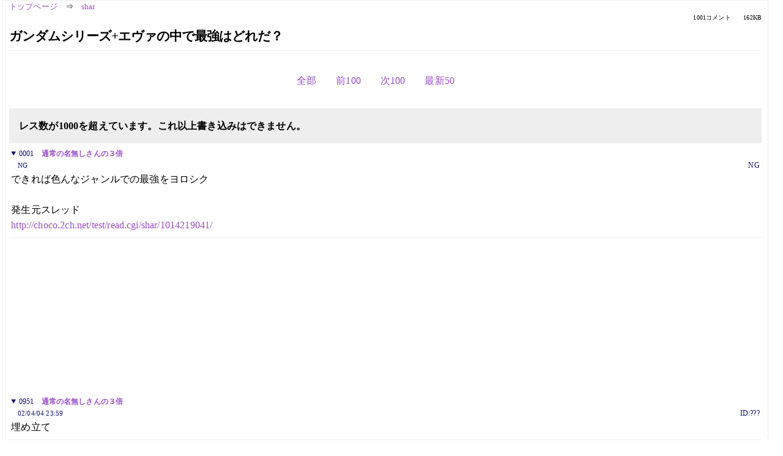

--- FILE ---
content_type: text/html; charset=Shift_JIS
request_url: https://kako.5ch.net/test/read.cgi/shar/1014627124/l50
body_size: 2487
content:
<!DOCTYPE HTML>
<html lang="ja"><head><script async="" src="https://www.googletagmanager.com/gtag/js?id=G-7NQT8916KZ"></script><script>window.dataLayer = window.dataLayer || [];
  function gtag(){dataLayer.push(arguments);}
  gtag('js', new Date());

  gtag('config', 'G-7NQT8916KZ');</script><link rel="canonical" href="https://kako.5ch.net/test/read.cgi/shar/1014627124/l50"><meta http-equiv="Content-Type" content="text/html; charset=Shift_JIS"><meta http-equiv="X-UA-Compatible" content="IE=edge"><meta name="viewport" content="width=device-width, user-scalable=no, initial-scale=1, maximum-scale=1"><base href="https://kako.5ch.net/shar/"><title>ガンダムシリーズ+エヴァの中で最強はどれだ？
</title><link rel="stylesheet" href="//agree.5ch.net/v/normalize.css"><link rel="stylesheet" href="//agree.5ch.net/v/style.css"><link rel="stylesheet" href="//agree.5ch.net/v/milligram.css"><link rel="stylesheet" href="//agree.5ch.net/v/all.min.css"><script type="text/javascript" src="//agree.5ch.net/v/jquery.min.js"></script><script type="text/javascript" src="//egg.5ch.net/js/suite.js"></script><script type="text/javascript" src="//agree.5ch.net/v/scroll.js"></script><script type="text/javascript" src="//agree.5ch.net/v/ronin.js"></script><script type="text/javascript" src="//agree.5ch.net/v/menu.js"></script></head><body><div id="maincontent" class="maxwidth100 width100"><div class="row noflex maxwidth100"><div class="leftAdColumn" style="max-width:300px !important;"><div class="ads_container_vertical"><div class="ads_margin_bottom_5px"><script type="text/javascript">var adstir_vars = { ver: "4.0", app_id: "MEDIA-d37554e", ad_spot: 2, center: false};</script><script type="text/javascript" src="https://js.ad-stir.com/js/adstir.js"></script></div></div></div><div id="thread" style="max-width:100% !important;" class="column thread"><div id="boardname"><a href="https://5ch.net/">トップページ</a><span class="spanner">⇒</span><a href="//kako.5ch.net/shar/">shar</a><div class="pagestats"><span class="metastats">1001コメント</span><span class="metastats">162KB</span></div></div><h1 id="threadtitle">ガンダムシリーズ+エヴァの中で最強はどれだ？
</h1><div class="navmenu"><ul class="menujust"><li class="menubottomnav"><a class="menuitem" rel="" href="//kako.5ch.net/test/read.cgi/shar/1014627124/">全部</a></li><li class="menubottomnav"><a class="menuitem" rel="" href="//kako.5ch.net/test/read.cgi/shar/1014627124/850-950">前100</a></li><li class="menubottomnav"><a class="menuitem" rel="" href="//kako.5ch.net/test/read.cgi/shar/1014627124/1001-1001">次100</a></li><li class="menubottomnav"><a class="menuitem" rel="" href="//kako.5ch.net/test/read.cgi/shar/1014627124/l50">最新50</a></li></ul></div><div class="stoplight stopred stopdone">レス数が1000を超えています。これ以上書き込みはできません。</div><div class="vm-placement" id="vm-av" data-format="isvideo"></div><div id="1" data-date="NG" data-userid="NG" data-id="1" class="clear post"><details open="" class="post-header"><summary><span class="postid">0001</span><span class="postusername"><b><a rel="nofollow" href="mailto:こちらもヨロシク">通常の名無しさんの３倍</a></b></span></summary><span style="width:100%;"><span class="date">NG</span><span class="uid">NG</span></span></details><section class="post-content"> できれば色んなジャンルでの最強をヨロシク  <br>    <br>  発生元スレッド  <br>  <a href="http://choco.5ch.net/test/read.cgi/shar/1014219041/">http://choco.2ch.net/test/read.cgi/shar/1014219041/</a> </section></div><div style="display:flex; gap:5px;"><div style="width: 300px; height: 250px;"><script type="text/javascript">var adstir_vars = { ver: '4.0', app_id: 'MEDIA-d37554e', ad_spot: 1, center: false };</script><script type="text/javascript" src="https://js.ad-stir.com/js/adstir.js"></script></div><div style="width: 300px; height: 250px;"><script type="text/javascript">var adstir_vars = { ver: '4.0', app_id: 'MEDIA-d37554e', ad_spot: 1, center: false };</script><script type="text/javascript" src="https://js.ad-stir.com/js/adstir.js"></script></div></div><div id="951" data-date="NG" data-userid="ID:???" data-id="951" class="clear post"><details open="" class="post-header"><summary><span class="postid">0951</span><span class="postusername"><b><a rel="nofollow" href="mailto:sage">通常の名無しさんの３倍</a></b></span></summary><span style="width:100%;"><span class="date">02/04/04 23:59</span><span class="uid">ID:???</span></span></details><section class="post-content"> 埋め立て </section></div><div id="952" data-date="NG" data-userid="ID:???" data-id="952" class="clear post"><details open="" class="post-header"><summary><span class="postid">0952</span><span class="postusername"><b><a rel="nofollow" href="mailto:sage">通常の名無しさんの３倍</a></b></span></summary><span style="width:100%;"><span class="date">02/04/05 00:00</span><span class="uid">ID:???</span></span></details><section class="post-content"> 埋め立て </section></div><div id="953" data-date="NG" data-userid="ID:???" data-id="953" class="clear post"><details open="" class="post-header"><summary><span class="postid">0953</span><span class="postusername"><b><a rel="nofollow" href="mailto:sage">通常の名無しさんの３倍</a></b></span></summary><span style="width:100%;"><span class="date">02/04/05 00:00</span><span class="uid">ID:???</span></span></details><section class="post-content"> 埋め立て </section></div><div id="954" data-date="NG" data-userid="ID:???" data-id="954" class="clear post"><details open="" class="post-header"><summary><span class="postid">0954</span><span class="postusername"><b><a rel="nofollow" href="mailto:sage">通常の名無しさんの３倍</a></b></span></summary><span style="width:100%;"><span class="date">02/04/05 00:00</span><span class="uid">ID:???</span></span></details><section class="post-content"> 埋め立て </section></div><div id="955" data-date="NG" data-userid="ID:???" data-id="955" class="clear post"><details open="" class="post-header"><summary><span class="postid">0955</span><span class="postusername"><b><a rel="nofollow" href="mailto:sage">通常の名無しさんの３倍</a></b></span></summary><span style="width:100%;"><span class="date">02/04/05 00:01</span><span class="uid">ID:???</span></span></details><section class="post-content"> 埋め立て </section></div><div id="956" data-date="NG" data-userid="ID:???" data-id="956" class="clear post"><details open="" class="post-header"><summary><span class="postid">0956</span><span class="postusername"><b><a rel="nofollow" href="mailto:sage">通常の名無しさんの３倍</a></b></span></summary><span style="width:100%;"><span class="date">02/04/05 00:03</span><span class="uid">ID:???</span></span></details><section class="post-content"> 埋め立て </section></div><div id="957" data-date="NG" data-userid="ID:???" data-id="957" class="clear post"><details open="" class="post-header"><summary><span class="postid">0957</span><span class="postusername"><b><a rel="nofollow" href="mailto:sage">通常の名無しさんの３倍</a></b></span></summary><span style="width:100%;"><span class="date">02/04/05 00:04</span><span class="uid">ID:???</span></span></details><section class="post-content"> 埋め立て </section></div><div id="958" data-date="NG" data-userid="ID:???" data-id="958" class="clear post"><details open="" class="post-header"><summary><span class="postid">0958</span><span class="postusername"><b><a rel="nofollow" href="mailto:sage">通常の名無しさんの３倍</a></b></span></summary><span style="width:100%;"><span class="date">02/04/05 00:06</span><span class="uid">ID:???</span></span></details><section class="post-content"> 埋め立て </section></div><div id="959" data-date="NG" data-userid="ID:???" data-id="959" class="clear post"><details open="" class="post-header"><summary><span class="postid">0959</span><span class="postusername"><b><a rel="nofollow" href="mailto:sage">通常の名無しさんの３倍</a></b></span></summary><span style="width:100%;"><span class="date">02/04/05 00:07</span><span class="uid">ID:???</span></span></details><section class="post-content"> 埋め立て </section></div><div id="960" data-date="NG" data-userid="ID:???" data-id="960" class="clear post"><details open="" class="post-header"><summary><span class="postid">0960</span><span class="postusername"><b><a rel="nofollow" href="mailto:sage">通常の名無しさんの３倍</a></b></span></summary><span style="width:100%;"><span class="date">02/04/05 00:07</span><span class="uid">ID:???</span></span></details><section class="post-content"> 埋め立て </section></div><div id="961" data-date="NG" data-userid="ID:???" data-id="961" class="clear post"><details open="" class="post-header"><summary><span class="postid">0961</span><span class="postusername"><b><a rel="nofollow" href="mailto:sage">通常の名無しさんの３倍</a></b></span></summary><span style="width:100%;"><span class="date">02/04/05 00:08</span><span class="uid">ID:???</span></span></details><section class="post-content"> 埋め立て </section></div><div id="962" data-date="NG" data-userid="ID:???" data-id="962" class="clear post"><details open="" class="post-header"><summary><span class="postid">0962</span><span class="postusername"><b><a rel="nofollow" href="mailto:sage">通常の名無しさんの３倍</a></b></span></summary><span style="width:100%;"><span class="date">02/04/05 00:09</span><span class="uid">ID:???</span></span></details><section class="post-content"> 埋め立て </section></div><div id="963" data-date="NG" data-userid="ID:???" data-id="963" class="clear post"><details open="" class="post-header"><summary><span class="postid">0963</span><span class="postusername"><b><a rel="nofollow" href="mailto:sage">通常の名無しさんの３倍</a></b></span></summary><span style="width:100%;"><span class="date">02/04/05 00:09</span><span class="uid">ID:???</span></span></details><section class="post-content"> 埋め立て </section></div><div id="964" data-date="NG" data-userid="ID:???" data-id="964" class="clear post"><details open="" class="post-header"><summary><span class="postid">0964</span><span class="postusername"><b><a rel="nofollow" href="mailto:sage">通常の名無しさんの３倍</a></b></span></summary><span style="width:100%;"><span class="date">02/04/05 00:09</span><span class="uid">ID:???</span></span></details><section class="post-content"> 埋め立て </section></div><div id="965" data-date="NG" data-userid="ID:???" data-id="965" class="clear post"><details open="" class="post-header"><summary><span class="postid">0965</span><span class="postusername"><b><a rel="nofollow" href="mailto:sage">通常の名無しさんの３倍</a></b></span></summary><span style="width:100%;"><span class="date">02/04/05 00:09</span><span class="uid">ID:???</span></span></details><section class="post-content"> 埋め立て </section></div><div id="966" data-date="NG" data-userid="ID:???" data-id="966" class="clear post"><details open="" class="post-header"><summary><span class="postid">0966</span><span class="postusername"><b><a rel="nofollow" href="mailto:sage">通常の名無しさんの３倍</a></b></span></summary><span style="width:100%;"><span class="date">02/04/05 00:09</span><span class="uid">ID:???</span></span></details><section class="post-content"> 埋め立て </section></div><div id="967" data-date="NG" data-userid="ID:???" data-id="967" class="clear post"><details open="" class="post-header"><summary><span class="postid">0967</span><span class="postusername"><b><a rel="nofollow" href="mailto:sage">通常の名無しさんの３倍</a></b></span></summary><span style="width:100%;"><span class="date">02/04/05 00:10</span><span class="uid">ID:???</span></span></details><section class="post-content"> 埋め立て </section></div><div id="968" data-date="NG" data-userid="ID:???" data-id="968" class="clear post"><details open="" class="post-header"><summary><span class="postid">0968</span><span class="postusername"><b><a rel="nofollow" href="mailto:sage">通常の名無しさんの３倍</a></b></span></summary><span style="width:100%;"><span class="date">02/04/05 00:16</span><span class="uid">ID:???</span></span></details><section class="post-content"> 埋め立て </section></div><div id="969" data-date="NG" data-userid="ID:???" data-id="969" class="clear post"><details open="" class="post-header"><summary><span class="postid">0969</span><span class="postusername"><b><a rel="nofollow" href="mailto:sage">通常の名無しさんの３倍</a></b></span></summary><span style="width:100%;"><span class="date">02/04/05 00:17</span><span class="uid">ID:???</span></span></details><section class="post-content"> 埋め立て </section></div><div id="970" data-date="NG" data-userid="ID:???" data-id="970" class="clear post"><details open="" class="post-header"><summary><span class="postid">0970</span><span class="postusername"><b><a rel="nofollow" href="mailto:sage">通常の名無しさんの３倍</a></b></span></summary><span style="width:100%;"><span class="date">02/04/05 00:17</span><span class="uid">ID:???</span></span></details><section class="post-content"> 埋め立て </section></div><div id="971" data-date="NG" data-userid="ID:???" data-id="971" class="clear post"><details open="" class="post-header"><summary><span class="postid">0971</span><span class="postusername"><b><a rel="nofollow" href="mailto:sage">通常の名無しさんの３倍</a></b></span></summary><span style="width:100%;"><span class="date">02/04/05 00:17</span><span class="uid">ID:???</span></span></details><section class="post-content"> 埋め立て </section></div><div id="972" data-date="NG" data-userid="ID:???" data-id="972" class="clear post"><details open="" class="post-header"><summary><span class="postid">0972</span><span class="postusername"><b><a rel="nofollow" href="mailto:sage">通常の名無しさんの３倍</a></b></span></summary><span style="width:100%;"><span class="date">02/04/05 00:17</span><span class="uid">ID:???</span></span></details><section class="post-content"> 埋め立て </section></div><div id="973" data-date="NG" data-userid="ID:???" data-id="973" class="clear post"><details open="" class="post-header"><summary><span class="postid">0973</span><span class="postusername"><b><a rel="nofollow" href="mailto:sage">通常の名無しさんの３倍</a></b></span></summary><span style="width:100%;"><span class="date">02/04/05 00:18</span><span class="uid">ID:???</span></span></details><section class="post-content"> 埋め立て </section></div><div id="974" data-date="NG" data-userid="ID:???" data-id="974" class="clear post"><details open="" class="post-header"><summary><span class="postid">0974</span><span class="postusername"><b><a rel="nofollow" href="mailto:sage">通常の名無しさんの３倍</a></b></span></summary><span style="width:100%;"><span class="date">02/04/05 00:18</span><span class="uid">ID:???</span></span></details><section class="post-content"> 埋め立て </section></div><div id="975" data-date="NG" data-userid="ID:???" data-id="975" class="clear post"><details open="" class="post-header"><summary><span class="postid">0975</span><span class="postusername"><b><a rel="nofollow" href="mailto:sage">通常の名無しさんの３倍</a></b></span></summary><span style="width:100%;"><span class="date">02/04/05 00:20</span><span class="uid">ID:???</span></span></details><section class="post-content"> 埋め立て </section></div><div id="976" data-date="NG" data-userid="ID:???" data-id="976" class="clear post"><details open="" class="post-header"><summary><span class="postid">0976</span><span class="postusername"><b><a rel="nofollow" href="mailto:sage">通常の名無しさんの３倍</a></b></span></summary><span style="width:100%;"><span class="date">02/04/05 00:20</span><span class="uid">ID:???</span></span></details><section class="post-content"> 埋め立て </section></div><div id="977" data-date="NG" data-userid="ID:???" data-id="977" class="clear post"><details open="" class="post-header"><summary><span class="postid">0977</span><span class="postusername"><b><a rel="nofollow" href="mailto:sage">通常の名無しさんの３倍</a></b></span></summary><span style="width:100%;"><span class="date">02/04/05 00:20</span><span class="uid">ID:???</span></span></details><section class="post-content"> 埋め立て </section></div><div id="978" data-date="NG" data-userid="ID:???" data-id="978" class="clear post"><details open="" class="post-header"><summary><span class="postid">0978</span><span class="postusername"><b><a rel="nofollow" href="mailto:sage">通常の名無しさんの３倍</a></b></span></summary><span style="width:100%;"><span class="date">02/04/05 00:21</span><span class="uid">ID:???</span></span></details><section class="post-content"> 埋め立て </section></div><div id="979" data-date="NG" data-userid="ID:???" data-id="979" class="clear post"><details open="" class="post-header"><summary><span class="postid">0979</span><span class="postusername"><b><a rel="nofollow" href="mailto:sage">通常の名無しさんの３倍</a></b></span></summary><span style="width:100%;"><span class="date">02/04/05 00:21</span><span class="uid">ID:???</span></span></details><section class="post-content"> 埋め立て </section></div><div id="980" data-date="NG" data-userid="ID:???" data-id="980" class="clear post"><details open="" class="post-header"><summary><span class="postid">0980</span><span class="postusername"><b><a rel="nofollow" href="mailto:sage">通常の名無しさんの３倍</a></b></span></summary><span style="width:100%;"><span class="date">02/04/05 00:21</span><span class="uid">ID:???</span></span></details><section class="post-content"> 埋め立て </section></div><div id="981" data-date="NG" data-userid="ID:???" data-id="981" class="clear post"><details open="" class="post-header"><summary><span class="postid">0981</span><span class="postusername"><b><a rel="nofollow" href="mailto:sage">通常の名無しさんの３倍</a></b></span></summary><span style="width:100%;"><span class="date">02/04/05 00:22</span><span class="uid">ID:???</span></span></details><section class="post-content"> 埋め立て </section></div><div id="982" data-date="NG" data-userid="ID:???" data-id="982" class="clear post"><details open="" class="post-header"><summary><span class="postid">0982</span><span class="postusername"><b><a rel="nofollow" href="mailto:sage">通常の名無しさんの３倍</a></b></span></summary><span style="width:100%;"><span class="date">02/04/05 00:22</span><span class="uid">ID:???</span></span></details><section class="post-content"> 埋め立て </section></div><div id="983" data-date="NG" data-userid="ID:???" data-id="983" class="clear post"><details open="" class="post-header"><summary><span class="postid">0983</span><span class="postusername"><b><a rel="nofollow" href="mailto:sage">通常の名無しさんの３倍</a></b></span></summary><span style="width:100%;"><span class="date">02/04/05 00:23</span><span class="uid">ID:???</span></span></details><section class="post-content"> 埋め立て </section></div><div id="984" data-date="NG" data-userid="ID:???" data-id="984" class="clear post"><details open="" class="post-header"><summary><span class="postid">0984</span><span class="postusername"><b><a rel="nofollow" href="mailto:sage">通常の名無しさんの３倍</a></b></span></summary><span style="width:100%;"><span class="date">02/04/05 00:23</span><span class="uid">ID:???</span></span></details><section class="post-content"> 埋め立て </section></div><div id="985" data-date="NG" data-userid="ID:???" data-id="985" class="clear post"><details open="" class="post-header"><summary><span class="postid">0985</span><span class="postusername"><b><a rel="nofollow" href="mailto:sage">通常の名無しさんの３倍</a></b></span></summary><span style="width:100%;"><span class="date">02/04/05 00:24</span><span class="uid">ID:???</span></span></details><section class="post-content"> 埋め立て </section></div><div id="986" data-date="NG" data-userid="ID:???" data-id="986" class="clear post"><details open="" class="post-header"><summary><span class="postid">0986</span><span class="postusername"><b><a rel="nofollow" href="mailto:sage">通常の名無しさんの３倍</a></b></span></summary><span style="width:100%;"><span class="date">02/04/05 00:24</span><span class="uid">ID:???</span></span></details><section class="post-content"> 埋め立て </section></div><div id="987" data-date="NG" data-userid="ID:???" data-id="987" class="clear post"><details open="" class="post-header"><summary><span class="postid">0987</span><span class="postusername"><b><a rel="nofollow" href="mailto:sage">通常の名無しさんの３倍</a></b></span></summary><span style="width:100%;"><span class="date">02/04/05 00:25</span><span class="uid">ID:???</span></span></details><section class="post-content"> 埋め立て </section></div><div id="988" data-date="NG" data-userid="ID:???" data-id="988" class="clear post"><details open="" class="post-header"><summary><span class="postid">0988</span><span class="postusername"><b><a rel="nofollow" href="mailto:sage">通常の名無しさんの３倍</a></b></span></summary><span style="width:100%;"><span class="date">02/04/05 00:25</span><span class="uid">ID:???</span></span></details><section class="post-content"> 埋め立て </section></div><div id="989" data-date="NG" data-userid="ID:???" data-id="989" class="clear post"><details open="" class="post-header"><summary><span class="postid">0989</span><span class="postusername"><b><a rel="nofollow" href="mailto:sage">通常の名無しさんの３倍</a></b></span></summary><span style="width:100%;"><span class="date">02/04/05 00:25</span><span class="uid">ID:???</span></span></details><section class="post-content"> 埋め立て </section></div><div id="990" data-date="NG" data-userid="ID:???" data-id="990" class="clear post"><details open="" class="post-header"><summary><span class="postid">0990</span><span class="postusername"><b><a rel="nofollow" href="mailto:sage">通常の名無しさんの３倍</a></b></span></summary><span style="width:100%;"><span class="date">02/04/05 00:26</span><span class="uid">ID:???</span></span></details><section class="post-content"> 埋め立て </section></div><div id="991" data-date="NG" data-userid="ID:???" data-id="991" class="clear post"><details open="" class="post-header"><summary><span class="postid">0991</span><span class="postusername"><b><a rel="nofollow" href="mailto:sage">通常の名無しさんの３倍</a></b></span></summary><span style="width:100%;"><span class="date">02/04/05 00:26</span><span class="uid">ID:???</span></span></details><section class="post-content"> 埋め立て </section></div><div id="992" data-date="NG" data-userid="ID:???" data-id="992" class="clear post"><details open="" class="post-header"><summary><span class="postid">0992</span><span class="postusername"><b><a rel="nofollow" href="mailto:sage">通常の名無しさんの３倍</a></b></span></summary><span style="width:100%;"><span class="date">02/04/05 00:27</span><span class="uid">ID:???</span></span></details><section class="post-content"> 埋め立て </section></div><div id="993" data-date="NG" data-userid="ID:???" data-id="993" class="clear post"><details open="" class="post-header"><summary><span class="postid">0993</span><span class="postusername"><b><a rel="nofollow" href="mailto:sage">通常の名無しさんの３倍</a></b></span></summary><span style="width:100%;"><span class="date">02/04/05 00:27</span><span class="uid">ID:???</span></span></details><section class="post-content"> 埋め立て </section></div><div id="994" data-date="NG" data-userid="ID:???" data-id="994" class="clear post"><details open="" class="post-header"><summary><span class="postid">0994</span><span class="postusername"><b><a rel="nofollow" href="mailto:sage">通常の名無しさんの３倍</a></b></span></summary><span style="width:100%;"><span class="date">02/04/05 00:27</span><span class="uid">ID:???</span></span></details><section class="post-content"> 埋め立て </section></div><div id="995" data-date="NG" data-userid="ID:???" data-id="995" class="clear post"><details open="" class="post-header"><summary><span class="postid">0995</span><span class="postusername"><b><a rel="nofollow" href="mailto:sage">通常の名無しさんの３倍</a></b></span></summary><span style="width:100%;"><span class="date">02/04/05 00:27</span><span class="uid">ID:???</span></span></details><section class="post-content"> 埋め立て </section></div><div id="996" data-date="NG" data-userid="ID:???" data-id="996" class="clear post"><details open="" class="post-header"><summary><span class="postid">0996</span><span class="postusername"><b><a rel="nofollow" href="mailto:sage">通常の名無しさんの３倍</a></b></span></summary><span style="width:100%;"><span class="date">02/04/05 00:27</span><span class="uid">ID:???</span></span></details><section class="post-content"> 埋め立て </section></div><div id="997" data-date="NG" data-userid="ID:???" data-id="997" class="clear post"><details open="" class="post-header"><summary><span class="postid">0997</span><span class="postusername"><b><a rel="nofollow" href="mailto:sage">通常の名無しさんの３倍</a></b></span></summary><span style="width:100%;"><span class="date">02/04/05 00:28</span><span class="uid">ID:???</span></span></details><section class="post-content"> 埋め立て </section></div><div id="998" data-date="NG" data-userid="ID:???" data-id="998" class="clear post"><details open="" class="post-header"><summary><span class="postid">0998</span><span class="postusername"><b><a rel="nofollow" href="mailto:sage">通常の名無しさんの３倍</a></b></span></summary><span style="width:100%;"><span class="date">02/04/05 00:28</span><span class="uid">ID:???</span></span></details><section class="post-content"> 埋め立て </section></div><div id="999" data-date="NG" data-userid="ID:???" data-id="999" class="clear post"><details open="" class="post-header"><summary><span class="postid">0999</span><span class="postusername"><b><a rel="nofollow" href="mailto:sage">通常の名無しさんの３倍</a></b></span></summary><span style="width:100%;"><span class="date">02/04/05 00:28</span><span class="uid">ID:???</span></span></details><section class="post-content"> 埋め立て </section></div><div style="display:flex; gap:5px;"><div style="width: 300px; height: 250px;"><script type="text/javascript">var adstir_vars = { ver: '4.0', app_id: 'MEDIA-d37554e', ad_spot: 1, center: false };</script><script type="text/javascript" src="https://js.ad-stir.com/js/adstir.js"></script></div><div style="width: 300px; height: 250px;"><script type="text/javascript">var adstir_vars = { ver: '4.0', app_id: 'MEDIA-d37554e', ad_spot: 1, center: false };</script><script type="text/javascript" src="https://js.ad-stir.com/js/adstir.js"></script></div></div><div id="1000" data-date="NG" data-userid="ID:???" data-id="1000" class="clear post"><details open="" class="post-header"><summary><span class="postid">1000</span><span class="postusername"><b><a rel="nofollow" href="mailto:sage">通常の名無しさんの３倍</a></b></span></summary><span style="width:100%;"><span class="date">02/04/05 00:29</span><span class="uid">ID:???</span></span></details><section class="post-content"> 埋め立て </section></div><div id="1001" data-date="NG" data-userid="Thread" data-id="1001" class="clear post"><details open="" class="post-header"><summary><span class="postid">1001</span><span class="postusername"><b>１００１</b></span></summary><span style="width:100%;"><span class="date">Over 1000</span><span class="uid">Thread</span></span></details><section class="post-content">このスレッドは１０００を超えました。 <br> もう書けないので、新しいスレッドを立ててくださいです。。。 </section></div><div class="ads_container"></div><div class="navmenu"><ul class="menujust"><li class="menubottomnav"><a class="menuitem" rel="" href="//kako.5ch.net/test/read.cgi/shar/1014627124/">全部</a></li><li class="menubottomnav"><a class="menuitem" rel="" href="//kako.5ch.net/test/read.cgi/shar/1014627124/850-950">前100</a></li><li class="menubottomnav"><a class="menuitem" rel="" href="//kako.5ch.net/test/read.cgi/shar/1014627124/1001-1001">次100</a></li><li class="menubottomnav"><a class="menuitem" rel="" href="//kako.5ch.net/test/read.cgi/shar/1014627124/l50">最新50</a></li></ul></div><div style="position: relative;width: 100%;height: 250px;display: flex;flex-direction: row;align-items: center;justify-content: space-evenly;"><div class="faster-top-ad-300x250" style="width: 300px;height: 250px;"><script type="text/javascript">var adstir_vars = { ver: "4.0", app_id: "MEDIA-38a3f1bc", ad_spot: 1, center: false};</script><script type="text/javascript" src="https://js.ad-stir.com/js/adstir.js"></script></div><div class="faster-top-ad-300x250" style="width: 300px;height: 250px;"><script type="text/javascript">var adstir_vars = { ver: "4.0", app_id: "MEDIA-38a3f1bc", ad_spot: 1, center: false};</script><script type="text/javascript" src="https://js.ad-stir.com/js/adstir.js"></script></div></div><div class="stoplight stopred stopdone">レス数が1000を超えています。これ以上書き込みはできません。</div><div style="position: fixed;bottom:0;z-index: 2;width: 728px;height: 90px;justify-self: center;"><script type="text/javascript">var adstir_vars = { ver: "4.0", app_id: "MEDIA-d37554e", ad_spot: 4, center: false};</script><script type="text/javascript" src="https://js.ad-stir.com/js/adstir.js"></script></div></div><div class="rightAdColumn" style="max-width:300px !important;"><div class="ads_container_vertical"><div class="ads_margin_bottom_5px"><script type="text/javascript">var adstir_vars = { ver: "4.0", app_id: "MEDIA-d37554e", ad_spot: 2, center: false};</script><script type="text/javascript" src="https://js.ad-stir.com/js/adstir.js"></script></div></div></div><div class="liberaInterstitial"><script type="text/javascript">var adstir_vars = { ver: "4.0", type: "interstitial", app_id: "MEDIA-d37554e", ad_spot: 5};</script><script type="text/javascript" src="https://js.ad-stir.com/js/adstir.js"></script></div></div></div><footer style="margin-bottom:100px;"><br>read.cgi ver 07.7.7 2025/12/22 [ver:kako]<br>Walang Kapalit ★ | Donguri System Team<br>５ちゃんねる<br><br><br><br></footer><script defer src="https://static.cloudflareinsights.com/beacon.min.js/vcd15cbe7772f49c399c6a5babf22c1241717689176015" integrity="sha512-ZpsOmlRQV6y907TI0dKBHq9Md29nnaEIPlkf84rnaERnq6zvWvPUqr2ft8M1aS28oN72PdrCzSjY4U6VaAw1EQ==" data-cf-beacon='{"version":"2024.11.0","token":"e4c5c0d5c04c433485715e1034f8da46","r":1,"server_timing":{"name":{"cfCacheStatus":true,"cfEdge":true,"cfExtPri":true,"cfL4":true,"cfOrigin":true,"cfSpeedBrain":true},"location_startswith":null}}' crossorigin="anonymous"></script>
</body></html>